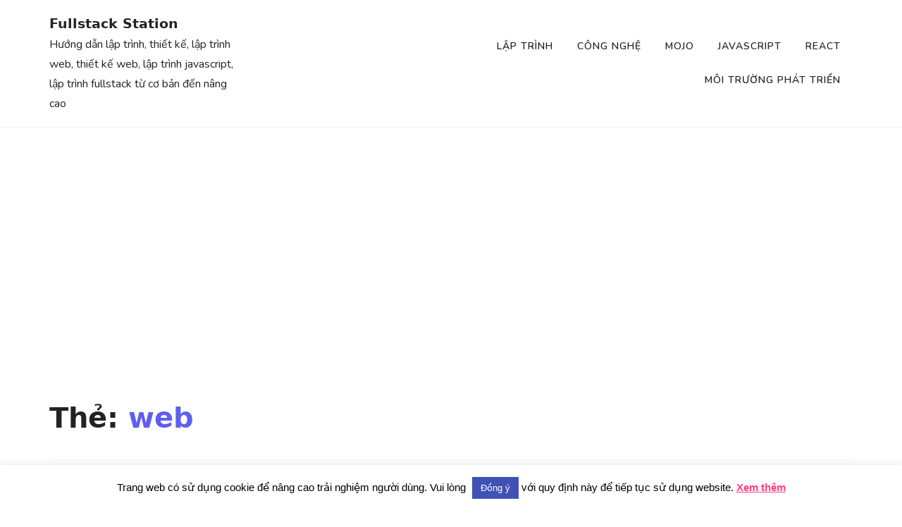

--- FILE ---
content_type: text/html; charset=UTF-8
request_url: https://fullstackstation.com/tag/web/
body_size: 20612
content:
<!doctype html><html lang="vi"
 xmlns:og="http://ogp.me/ns#"
 xmlns:fb="http://ogp.me/ns/fb#"><head><meta charset="UTF-8"><meta name="viewport" content="width=device-width, initial-scale=1"><script data-cfasync="false" id="ao_optimized_gfonts_config">WebFontConfig={google:{families:["Oswald:400","Nunito:ital,wght@0,200;0,300;0,400;0,600;0,700;0,800;0,900;1,200;1,300;1,400;1,600;1,700;1,800;1,900","system-ui:ital,wght@0,100;0,200;0,300;0,400;0,500;0,600;0,700;1,100;1,200;1,300;1,400;1,500;1,600;1,700"] },classes:false, events:false, timeout:1500};</script><link rel="profile" href="http://gmpg.org/xfn/11"><link media="all" href="https://fullstackstation.com/wp-content/cache/autoptimize/css/autoptimize_ff173ef47478304a467d22927faee967.css" rel="stylesheet"><title>Bài viết thuộc web - Fullstack Station</title><meta name='robots' content='max-image-preview:large' /><meta name="uri-translation" content="on" /><link rel="alternate" hreflang="vi" href="https://fullstackstation.com/tag/web/" /><meta name="robots" content="max-snippet:-1, max-image-preview:large, max-video-preview:-1"/><link rel="canonical" href="https://fullstackstation.com/tag/web/" /><meta property="og:locale" content="vi_VN" /><meta property="og:type" content="object" /><meta property="og:title" content="Bài viết thuộc web - Fullstack Station" /><meta property="og:url" content="https://fullstackstation.com/tag/web/" /><meta property="og:site_name" content="Fullstack Station" /><meta name="twitter:card" content="summary" /><meta name="twitter:title" content="Bài viết thuộc web - Fullstack Station" /><meta name="twitter:site" content="@nxtnhan" /> <script type='application/ld+json' class='yoast-schema-graph yoast-schema-graph--main'>{"@context":"https://schema.org","@graph":[{"@type":["Person","Organization"],"@id":"https://fullstackstation.com/#/schema/person/9fef83d0e3d5d797aa7446fab1e3f79f","name":"Nguy\u1ec5n Nh\u00e2n","image":{"@type":"ImageObject","@id":"https://fullstackstation.com/#personlogo","url":"https://secure.gravatar.com/avatar/69cb1329b8678c68281438d18b48c05bc190ffbffbbf6448cb262c6177ce5443?s=96&d=mm&r=g","caption":"Nguy\u1ec5n Nh\u00e2n"},"logo":{"@id":"https://fullstackstation.com/#personlogo"},"description":"Xin ch\u00e0o, m\u00ecnh l\u00e0 k\u1ef9 s\u01b0 c\u00f4ng ngh\u1ec7 th\u00f4ng tin \u0111ang l\u00e0m vi\u1ec7c t\u1ea1i Tokyo, Nh\u1eadt B\u1ea3n. \u0110am m\u00ea l\u1eadp tr\u00ecnh web v\u00e0 mobile, m\u00ecnh mong mu\u1ed1n ho\u00e0n thi\u1ec7n b\u1ea3n th\u00e2n \u0111\u1ec3 tr\u1edf th\u00e0nh l\u1eadp tr\u00ecnh vi\u00ean fullstack th\u1ef1c th\u1ee5. M\u00ecnh y\u00eau th\u00edch t\u1ed1i \u01b0u t\u1ed1c \u0111\u1ed9 \u1ee9ng d\u1ee5ng c\u0169ng nh\u01b0 c\u1ea3i thi\u1ec7n quy tr\u00ecnh l\u00e0m vi\u1ec7c \u0111\u1ec3 ph\u00e1t tri\u1ec3n s\u1ea3n ph\u1ea9m ch\u1ea5t l\u01b0\u1ee3ng v\u00e0 nhanh ch\u00f3ng. S\u1ef1 \u0111\u1ed9ng vi\u00ean c\u1ee7a b\u1ea1n b\u1eb1ng c\u00e1c h\u00ecnh th\u1ee9c \"like\", \"share\", \"comment\" s\u1ebd gi\u00fap cho m\u00ecnh c\u00f3 \u0111\u1ed9ng l\u1ef1c \u0111\u1ec3 vi\u1ebft nhi\u1ec1u b\u00e0i t\u1ed1t h\u01a1n!","sameAs":["https://fb.com/virusvn","https://twitter.com/https://twitter.com/nxtnhan"]},{"@type":"WebSite","@id":"https://fullstackstation.com/#website","url":"https://fullstackstation.com/","name":"Fullstack Station","description":"H\u01b0\u1edbng d\u1eabn l\u1eadp tr\u00ecnh, thi\u1ebft k\u1ebf, l\u1eadp tr\u00ecnh web, thi\u1ebft k\u1ebf web, l\u1eadp tr\u00ecnh javascript, l\u1eadp tr\u00ecnh fullstack t\u1eeb c\u01a1 b\u1ea3n \u0111\u1ebfn n\u00e2ng cao","publisher":{"@id":"https://fullstackstation.com/#/schema/person/9fef83d0e3d5d797aa7446fab1e3f79f"},"potentialAction":{"@type":"SearchAction","target":"https://fullstackstation.com/?s={search_term_string}","query-input":"required name=search_term_string"}},{"@type":"CollectionPage","@id":"https://fullstackstation.com/tag/web/#webpage","url":"https://fullstackstation.com/tag/web/","inLanguage":"vi","name":"B\u00e0i vi\u1ebft thu\u1ed9c web - Fullstack Station","isPartOf":{"@id":"https://fullstackstation.com/#website"},"breadcrumb":{"@id":"https://fullstackstation.com/tag/web/#breadcrumb"}},{"@type":"BreadcrumbList","@id":"https://fullstackstation.com/tag/web/#breadcrumb","itemListElement":[{"@type":"ListItem","position":1,"item":{"@type":"WebPage","@id":"https://fullstackstation.com/","url":"https://fullstackstation.com/","name":"Home"}},{"@type":"ListItem","position":2,"item":{"@type":"WebPage","@id":"https://fullstackstation.com/tag/web/","url":"https://fullstackstation.com/tag/web/","name":"web"}}]}]}</script> <link rel='dns-prefetch' href='//www.googletagmanager.com' /><link rel='dns-prefetch' href='//pagead2.googlesyndication.com' /><link rel='dns-prefetch' href='//fundingchoicesmessages.google.com' /><link href='https://fonts.gstatic.com' crossorigin='anonymous' rel='preconnect' /><link href='https://ajax.googleapis.com' rel='preconnect' /><link href='https://fonts.googleapis.com' rel='preconnect' /><link rel="alternate" type="application/rss+xml" title="Dòng thông tin Fullstack Station &raquo;" href="https://fullstackstation.com/feed/" /><link rel="alternate" type="application/rss+xml" title="Fullstack Station &raquo; Dòng bình luận" href="https://fullstackstation.com/comments/feed/" /><link rel="alternate" type="application/rss+xml" title="Dòng thông tin cho Thẻ Fullstack Station &raquo; web" href="https://fullstackstation.com/tag/web/feed/" /> <!--noptimize--><script id="fulls-ready">
			window.advanced_ads_ready=function(e,a){a=a||"complete";var d=function(e){return"interactive"===a?"loading"!==e:"complete"===e};d(document.readyState)?e():document.addEventListener("readystatechange",(function(a){d(a.target.readyState)&&e()}),{once:"interactive"===a})},window.advanced_ads_ready_queue=window.advanced_ads_ready_queue||[];		</script>
		<!--/noptimize--> <script type="text/javascript" src="https://fullstackstation.com/wp-includes/js/jquery/jquery.min.js" id="jquery-core-js"></script> <script type="text/javascript" id="cookie-law-info-js-extra">var Cli_Data = {"nn_cookie_ids":[],"cookielist":[],"non_necessary_cookies":[],"ccpaEnabled":"","ccpaRegionBased":"","ccpaBarEnabled":"","strictlyEnabled":["necessary","obligatoire"],"ccpaType":"gdpr","js_blocking":"","custom_integration":"","triggerDomRefresh":"","secure_cookies":""};
var cli_cookiebar_settings = {"animate_speed_hide":"500","animate_speed_show":"500","background":"#fff","border":"#3f51b5","border_on":"","button_1_button_colour":"#3f51b5","button_1_button_hover":"#324191","button_1_link_colour":"#fff","button_1_as_button":"1","button_1_new_win":"","button_2_button_colour":"#333","button_2_button_hover":"#292929","button_2_link_colour":"#ff4081","button_2_as_button":"","button_2_hidebar":"","button_3_button_colour":"#000","button_3_button_hover":"#000000","button_3_link_colour":"#fff","button_3_as_button":"1","button_3_new_win":"","button_4_button_colour":"#000","button_4_button_hover":"#000000","button_4_link_colour":"#fff","button_4_as_button":"1","button_7_button_colour":"#61a229","button_7_button_hover":"#4e8221","button_7_link_colour":"#fff","button_7_as_button":"1","button_7_new_win":"","font_family":"Tahoma, Geneva, sans-serif","header_fix":"1","notify_animate_hide":"1","notify_animate_show":"1","notify_div_id":"#cookie-law-info-bar","notify_position_horizontal":"right","notify_position_vertical":"bottom","scroll_close":"","scroll_close_reload":"","accept_close_reload":"","reject_close_reload":"","showagain_tab":"1","showagain_background":"#fff","showagain_border":"#000","showagain_div_id":"#cookie-law-info-again","showagain_x_position":"100px","text":"#000","show_once_yn":"1","show_once":"10000","logging_on":"","as_popup":"","popup_overlay":"1","bar_heading_text":"","cookie_bar_as":"banner","popup_showagain_position":"bottom-right","widget_position":"left"};
var log_object = {"ajax_url":"https:\/\/fullstackstation.com\/wp-admin\/admin-ajax.php"};</script> <script type="text/javascript" id="topbar_frontjs-js-extra">var tpbr_settings = {"fixed":"notfixed","user_who":"notloggedin","guests_or_users":"all","message":"B\u1ea1n \u0111ang c\u1ea7n b\u00e0i vi\u1ebft nh\u01b0ng kh\u00f4ng t\u00ecm th\u1ea5y tr\u00ean Fullstack Station?","status":"inactive","yn_button":"button","color":"#E9695A","button_text":"Y\u00eau c\u1ea7u ngay!","button_url":"https:\/\/fullstackstation.com\/blog\/yeu-cau-bai-viet\/","button_behavior":"","is_admin_bar":"no","detect_sticky":""};</script> 
 <script type="text/javascript" src="https://www.googletagmanager.com/gtag/js?id=GT-KFH636D" id="google_gtagjs-js" async></script> <script type="text/javascript" id="google_gtagjs-js-after">window.dataLayer = window.dataLayer || [];function gtag(){dataLayer.push(arguments);}
gtag("set","linker",{"domains":["fullstackstation.com"]});
gtag("js", new Date());
gtag("set", "developer_id.dZTNiMT", true);
gtag("config", "GT-KFH636D");</script> <link rel="https://api.w.org/" href="https://fullstackstation.com/wp-json/" /><link rel="alternate" title="JSON" type="application/json" href="https://fullstackstation.com/wp-json/wp/v2/tags/131" /><link rel="EditURI" type="application/rsd+xml" title="RSD" href="https://fullstackstation.com/xmlrpc.php?rsd" /><meta name="generator" content="WordPress 6.8.3" /><meta property="fb:app_id" content="878500635541165"/><meta name="generator" content="Site Kit by Google 1.170.0" /> <script>var portfolioDataJs = portfolioDataJs || [];</script> <meta name="google-adsense-platform-account" content="ca-host-pub-2644536267352236"><meta name="google-adsense-platform-domain" content="sitekit.withgoogle.com"><meta name="onesignal" content="wordpress-plugin"/> <script>window.OneSignalDeferred = window.OneSignalDeferred || [];

      OneSignalDeferred.push(function(OneSignal) {
        var oneSignal_options = {};
        window._oneSignalInitOptions = oneSignal_options;

        oneSignal_options['serviceWorkerParam'] = { scope: '/' };
oneSignal_options['serviceWorkerPath'] = 'OneSignalSDKWorker.js.php';

        OneSignal.Notifications.setDefaultUrl("https://fullstackstation.com");

        oneSignal_options['wordpress'] = true;
oneSignal_options['appId'] = '41112d05-ad49-438d-ab3b-534dfe1245f2';
oneSignal_options['allowLocalhostAsSecureOrigin'] = true;
oneSignal_options['welcomeNotification'] = { };
oneSignal_options['welcomeNotification']['title'] = "";
oneSignal_options['welcomeNotification']['message'] = "";
oneSignal_options['path'] = "https://fullstackstation.com/wp-content/plugins/onesignal-free-web-push-notifications/sdk_files/";
oneSignal_options['safari_web_id'] = "web.onesignal.auto.412ff56c-6955-417a-b410-cc97b21af240";
oneSignal_options['promptOptions'] = { };
oneSignal_options['promptOptions']['actionMessage'] = "muốn hiển thị thông báo mới nhất:";
oneSignal_options['promptOptions']['exampleNotificationMessageMobile'] = "Thông báo sẽ hiển thị trên thiết bị của bạn";
oneSignal_options['promptOptions']['exampleNotificationCaption'] = "(bạn có thể ngưng bất cứ lúc nào)";
oneSignal_options['promptOptions']['acceptButtonText'] = "Tiếp tục";
oneSignal_options['promptOptions']['cancelButtonText'] = "Không, cảm ơn";
oneSignal_options['promptOptions']['siteName'] = "https://fullstackstation.com";
oneSignal_options['promptOptions']['autoAcceptTitle'] = "Chấp nhận";
oneSignal_options['notifyButton'] = { };
oneSignal_options['notifyButton']['enable'] = true;
oneSignal_options['notifyButton']['position'] = 'bottom-right';
oneSignal_options['notifyButton']['theme'] = 'default';
oneSignal_options['notifyButton']['size'] = 'medium';
oneSignal_options['notifyButton']['showCredit'] = true;
oneSignal_options['notifyButton']['text'] = {};
oneSignal_options['notifyButton']['text']['tip.state.unsubscribed'] = 'Nhận thông báo';
oneSignal_options['notifyButton']['text']['tip.state.subscribed'] = 'Bạn sẽ nhận được thông báo bài viết mới nhất';
oneSignal_options['notifyButton']['text']['tip.state.blocked'] = 'Bạn đã chặn thông báo từ Fullstack Station';
oneSignal_options['notifyButton']['text']['message.action.subscribed'] = 'Cám ơn bạn, chúc bạn có một ngày tốt lành';
oneSignal_options['notifyButton']['text']['message.action.resubscribed'] = 'Chào mừng bạn quay trở lại';
oneSignal_options['notifyButton']['text']['message.action.unsubscribed'] = 'Bạn đã ngừng nhận thông báo';
oneSignal_options['notifyButton']['text']['dialog.main.title'] = 'Quản lý nhận thông báo';
oneSignal_options['notifyButton']['text']['dialog.main.button.subscribe'] = 'Đăng ký';
oneSignal_options['notifyButton']['text']['dialog.main.button.unsubscribe'] = 'Ngừng đăng ký';
oneSignal_options['notifyButton']['text']['dialog.blocked.title'] = 'Ngưng chặn thông báo';
oneSignal_options['notifyButton']['text']['dialog.blocked.message'] = 'Vui lòng làm theo các bước sau để nhận thông báo';
              OneSignal.init(window._oneSignalInitOptions);
              OneSignal.Slidedown.promptPush()      });

      function documentInitOneSignal() {
        var oneSignal_elements = document.getElementsByClassName("OneSignal-prompt");

        var oneSignalLinkClickHandler = function(event) { OneSignal.Notifications.requestPermission(); event.preventDefault(); };        for(var i = 0; i < oneSignal_elements.length; i++)
          oneSignal_elements[i].addEventListener('click', oneSignalLinkClickHandler, false);
      }

      if (document.readyState === 'complete') {
           documentInitOneSignal();
      }
      else {
           window.addEventListener("load", function(event){
               documentInitOneSignal();
          });
      }</script> <link rel="amphtml" href="https://fullstackstation.com/amp/tag/web/" />  <script type="text/javascript" async="async" src="https://pagead2.googlesyndication.com/pagead/js/adsbygoogle.js?client=ca-pub-7167911888460146&amp;host=ca-host-pub-2644536267352236" crossorigin="anonymous"></script>    <script async src="https://fundingchoicesmessages.google.com/i/pub-7167911888460146?ers=1" nonce="pzRVFXRqTVxKKB4SKo1zNw"></script><script nonce="pzRVFXRqTVxKKB4SKo1zNw">(function() {function signalGooglefcPresent() {if (!window.frames['googlefcPresent']) {if (document.body) {const iframe = document.createElement('iframe'); iframe.style = 'width: 0; height: 0; border: none; z-index: -1000; left: -1000px; top: -1000px;'; iframe.style.display = 'none'; iframe.name = 'googlefcPresent'; document.body.appendChild(iframe);} else {setTimeout(signalGooglefcPresent, 0);}}}signalGooglefcPresent();})();</script>    <script>(function(){'use strict';function aa(a){var b=0;return function(){return b<a.length?{done:!1,value:a[b++]}:{done:!0}}}var ba="function"==typeof Object.defineProperties?Object.defineProperty:function(a,b,c){if(a==Array.prototype||a==Object.prototype)return a;a[b]=c.value;return a};
function ca(a){a=["object"==typeof globalThis&&globalThis,a,"object"==typeof window&&window,"object"==typeof self&&self,"object"==typeof global&&global];for(var b=0;b<a.length;++b){var c=a[b];if(c&&c.Math==Math)return c}throw Error("Cannot find global object");}var da=ca(this);function k(a,b){if(b)a:{var c=da;a=a.split(".");for(var d=0;d<a.length-1;d++){var e=a[d];if(!(e in c))break a;c=c[e]}a=a[a.length-1];d=c[a];b=b(d);b!=d&&null!=b&&ba(c,a,{configurable:!0,writable:!0,value:b})}}
function ea(a){return a.raw=a}function m(a){var b="undefined"!=typeof Symbol&&Symbol.iterator&&a[Symbol.iterator];if(b)return b.call(a);if("number"==typeof a.length)return{next:aa(a)};throw Error(String(a)+" is not an iterable or ArrayLike");}function fa(a){for(var b,c=[];!(b=a.next()).done;)c.push(b.value);return c}var ha="function"==typeof Object.create?Object.create:function(a){function b(){}b.prototype=a;return new b},n;
if("function"==typeof Object.setPrototypeOf)n=Object.setPrototypeOf;else{var q;a:{var ia={a:!0},ja={};try{ja.__proto__=ia;q=ja.a;break a}catch(a){}q=!1}n=q?function(a,b){a.__proto__=b;if(a.__proto__!==b)throw new TypeError(a+" is not extensible");return a}:null}var ka=n;
function r(a,b){a.prototype=ha(b.prototype);a.prototype.constructor=a;if(ka)ka(a,b);else for(var c in b)if("prototype"!=c)if(Object.defineProperties){var d=Object.getOwnPropertyDescriptor(b,c);d&&Object.defineProperty(a,c,d)}else a[c]=b[c];a.A=b.prototype}function la(){for(var a=Number(this),b=[],c=a;c<arguments.length;c++)b[c-a]=arguments[c];return b}k("Number.MAX_SAFE_INTEGER",function(){return 9007199254740991});
k("Number.isFinite",function(a){return a?a:function(b){return"number"!==typeof b?!1:!isNaN(b)&&Infinity!==b&&-Infinity!==b}});k("Number.isInteger",function(a){return a?a:function(b){return Number.isFinite(b)?b===Math.floor(b):!1}});k("Number.isSafeInteger",function(a){return a?a:function(b){return Number.isInteger(b)&&Math.abs(b)<=Number.MAX_SAFE_INTEGER}});
k("Math.trunc",function(a){return a?a:function(b){b=Number(b);if(isNaN(b)||Infinity===b||-Infinity===b||0===b)return b;var c=Math.floor(Math.abs(b));return 0>b?-c:c}});k("Object.is",function(a){return a?a:function(b,c){return b===c?0!==b||1/b===1/c:b!==b&&c!==c}});k("Array.prototype.includes",function(a){return a?a:function(b,c){var d=this;d instanceof String&&(d=String(d));var e=d.length;c=c||0;for(0>c&&(c=Math.max(c+e,0));c<e;c++){var f=d[c];if(f===b||Object.is(f,b))return!0}return!1}});
k("String.prototype.includes",function(a){return a?a:function(b,c){if(null==this)throw new TypeError("The 'this' value for String.prototype.includes must not be null or undefined");if(b instanceof RegExp)throw new TypeError("First argument to String.prototype.includes must not be a regular expression");return-1!==this.indexOf(b,c||0)}});/*

 Copyright The Closure Library Authors.
 SPDX-License-Identifier: Apache-2.0
*/
var t=this||self;function v(a){return a};var w,x;a:{for(var ma=["CLOSURE_FLAGS"],y=t,z=0;z<ma.length;z++)if(y=y[ma[z]],null==y){x=null;break a}x=y}var na=x&&x[610401301];w=null!=na?na:!1;var A,oa=t.navigator;A=oa?oa.userAgentData||null:null;function B(a){return w?A?A.brands.some(function(b){return(b=b.brand)&&-1!=b.indexOf(a)}):!1:!1}function C(a){var b;a:{if(b=t.navigator)if(b=b.userAgent)break a;b=""}return-1!=b.indexOf(a)};function D(){return w?!!A&&0<A.brands.length:!1}function E(){return D()?B("Chromium"):(C("Chrome")||C("CriOS"))&&!(D()?0:C("Edge"))||C("Silk")};var pa=D()?!1:C("Trident")||C("MSIE");!C("Android")||E();E();C("Safari")&&(E()||(D()?0:C("Coast"))||(D()?0:C("Opera"))||(D()?0:C("Edge"))||(D()?B("Microsoft Edge"):C("Edg/"))||D()&&B("Opera"));var qa={},F=null;var ra="undefined"!==typeof Uint8Array,sa=!pa&&"function"===typeof btoa;function G(){return"function"===typeof BigInt};var H=0,I=0;function ta(a){var b=0>a;a=Math.abs(a);var c=a>>>0;a=Math.floor((a-c)/4294967296);b&&(c=m(ua(c,a)),b=c.next().value,a=c.next().value,c=b);H=c>>>0;I=a>>>0}function va(a,b){b>>>=0;a>>>=0;if(2097151>=b)var c=""+(4294967296*b+a);else G()?c=""+(BigInt(b)<<BigInt(32)|BigInt(a)):(c=(a>>>24|b<<8)&16777215,b=b>>16&65535,a=(a&16777215)+6777216*c+6710656*b,c+=8147497*b,b*=2,1E7<=a&&(c+=Math.floor(a/1E7),a%=1E7),1E7<=c&&(b+=Math.floor(c/1E7),c%=1E7),c=b+wa(c)+wa(a));return c}
function wa(a){a=String(a);return"0000000".slice(a.length)+a}function ua(a,b){b=~b;a?a=~a+1:b+=1;return[a,b]};var J;J="function"===typeof Symbol&&"symbol"===typeof Symbol()?Symbol():void 0;var xa=J?function(a,b){a[J]|=b}:function(a,b){void 0!==a.g?a.g|=b:Object.defineProperties(a,{g:{value:b,configurable:!0,writable:!0,enumerable:!1}})},K=J?function(a){return a[J]|0}:function(a){return a.g|0},L=J?function(a){return a[J]}:function(a){return a.g},M=J?function(a,b){a[J]=b;return a}:function(a,b){void 0!==a.g?a.g=b:Object.defineProperties(a,{g:{value:b,configurable:!0,writable:!0,enumerable:!1}});return a};function ya(a,b){M(b,(a|0)&-14591)}function za(a,b){M(b,(a|34)&-14557)}
function Aa(a){a=a>>14&1023;return 0===a?536870912:a};var N={},Ba={};function Ca(a){return!(!a||"object"!==typeof a||a.g!==Ba)}function Da(a){return null!==a&&"object"===typeof a&&!Array.isArray(a)&&a.constructor===Object}function P(a,b,c){if(!Array.isArray(a)||a.length)return!1;var d=K(a);if(d&1)return!0;if(!(b&&(Array.isArray(b)?b.includes(c):b.has(c))))return!1;M(a,d|1);return!0}Object.freeze(new function(){});Object.freeze(new function(){});var Ea=/^-?([1-9][0-9]*|0)(\.[0-9]+)?$/;var Q;function Fa(a,b){Q=b;a=new a(b);Q=void 0;return a}
function R(a,b,c){null==a&&(a=Q);Q=void 0;if(null==a){var d=96;c?(a=[c],d|=512):a=[];b&&(d=d&-16760833|(b&1023)<<14)}else{if(!Array.isArray(a))throw Error();d=K(a);if(d&64)return a;d|=64;if(c&&(d|=512,c!==a[0]))throw Error();a:{c=a;var e=c.length;if(e){var f=e-1;if(Da(c[f])){d|=256;b=f-(+!!(d&512)-1);if(1024<=b)throw Error();d=d&-16760833|(b&1023)<<14;break a}}if(b){b=Math.max(b,e-(+!!(d&512)-1));if(1024<b)throw Error();d=d&-16760833|(b&1023)<<14}}}M(a,d);return a};function Ga(a){switch(typeof a){case "number":return isFinite(a)?a:String(a);case "boolean":return a?1:0;case "object":if(a)if(Array.isArray(a)){if(P(a,void 0,0))return}else if(ra&&null!=a&&a instanceof Uint8Array){if(sa){for(var b="",c=0,d=a.length-10240;c<d;)b+=String.fromCharCode.apply(null,a.subarray(c,c+=10240));b+=String.fromCharCode.apply(null,c?a.subarray(c):a);a=btoa(b)}else{void 0===b&&(b=0);if(!F){F={};c="ABCDEFGHIJKLMNOPQRSTUVWXYZabcdefghijklmnopqrstuvwxyz0123456789".split("");d=["+/=",
"+/","-_=","-_.","-_"];for(var e=0;5>e;e++){var f=c.concat(d[e].split(""));qa[e]=f;for(var g=0;g<f.length;g++){var h=f[g];void 0===F[h]&&(F[h]=g)}}}b=qa[b];c=Array(Math.floor(a.length/3));d=b[64]||"";for(e=f=0;f<a.length-2;f+=3){var l=a[f],p=a[f+1];h=a[f+2];g=b[l>>2];l=b[(l&3)<<4|p>>4];p=b[(p&15)<<2|h>>6];h=b[h&63];c[e++]=g+l+p+h}g=0;h=d;switch(a.length-f){case 2:g=a[f+1],h=b[(g&15)<<2]||d;case 1:a=a[f],c[e]=b[a>>2]+b[(a&3)<<4|g>>4]+h+d}a=c.join("")}return a}}return a};function Ha(a,b,c){a=Array.prototype.slice.call(a);var d=a.length,e=b&256?a[d-1]:void 0;d+=e?-1:0;for(b=b&512?1:0;b<d;b++)a[b]=c(a[b]);if(e){b=a[b]={};for(var f in e)Object.prototype.hasOwnProperty.call(e,f)&&(b[f]=c(e[f]))}return a}function Ia(a,b,c,d,e){if(null!=a){if(Array.isArray(a))a=P(a,void 0,0)?void 0:e&&K(a)&2?a:Ja(a,b,c,void 0!==d,e);else if(Da(a)){var f={},g;for(g in a)Object.prototype.hasOwnProperty.call(a,g)&&(f[g]=Ia(a[g],b,c,d,e));a=f}else a=b(a,d);return a}}
function Ja(a,b,c,d,e){var f=d||c?K(a):0;d=d?!!(f&32):void 0;a=Array.prototype.slice.call(a);for(var g=0;g<a.length;g++)a[g]=Ia(a[g],b,c,d,e);c&&c(f,a);return a}function Ka(a){return a.s===N?a.toJSON():Ga(a)};function La(a,b,c){c=void 0===c?za:c;if(null!=a){if(ra&&a instanceof Uint8Array)return b?a:new Uint8Array(a);if(Array.isArray(a)){var d=K(a);if(d&2)return a;b&&(b=0===d||!!(d&32)&&!(d&64||!(d&16)));return b?M(a,(d|34)&-12293):Ja(a,La,d&4?za:c,!0,!0)}a.s===N&&(c=a.h,d=L(c),a=d&2?a:Fa(a.constructor,Ma(c,d,!0)));return a}}function Ma(a,b,c){var d=c||b&2?za:ya,e=!!(b&32);a=Ha(a,b,function(f){return La(f,e,d)});xa(a,32|(c?2:0));return a};function Na(a,b){a=a.h;return Oa(a,L(a),b)}function Oa(a,b,c,d){if(-1===c)return null;if(c>=Aa(b)){if(b&256)return a[a.length-1][c]}else{var e=a.length;if(d&&b&256&&(d=a[e-1][c],null!=d))return d;b=c+(+!!(b&512)-1);if(b<e)return a[b]}}function Pa(a,b,c,d,e){var f=Aa(b);if(c>=f||e){var g=b;if(b&256)e=a[a.length-1];else{if(null==d)return;e=a[f+(+!!(b&512)-1)]={};g|=256}e[c]=d;c<f&&(a[c+(+!!(b&512)-1)]=void 0);g!==b&&M(a,g)}else a[c+(+!!(b&512)-1)]=d,b&256&&(a=a[a.length-1],c in a&&delete a[c])}
function Qa(a,b){var c=Ra;var d=void 0===d?!1:d;var e=a.h;var f=L(e),g=Oa(e,f,b,d);if(null!=g&&"object"===typeof g&&g.s===N)c=g;else if(Array.isArray(g)){var h=K(g),l=h;0===l&&(l|=f&32);l|=f&2;l!==h&&M(g,l);c=new c(g)}else c=void 0;c!==g&&null!=c&&Pa(e,f,b,c,d);e=c;if(null==e)return e;a=a.h;f=L(a);f&2||(g=e,c=g.h,h=L(c),g=h&2?Fa(g.constructor,Ma(c,h,!1)):g,g!==e&&(e=g,Pa(a,f,b,e,d)));return e}function Sa(a,b){a=Na(a,b);return null==a||"string"===typeof a?a:void 0}
function Ta(a,b){var c=void 0===c?0:c;a=Na(a,b);if(null!=a)if(b=typeof a,"number"===b?Number.isFinite(a):"string"!==b?0:Ea.test(a))if("number"===typeof a){if(a=Math.trunc(a),!Number.isSafeInteger(a)){ta(a);b=H;var d=I;if(a=d&2147483648)b=~b+1>>>0,d=~d>>>0,0==b&&(d=d+1>>>0);b=4294967296*d+(b>>>0);a=a?-b:b}}else if(b=Math.trunc(Number(a)),Number.isSafeInteger(b))a=String(b);else{if(b=a.indexOf("."),-1!==b&&(a=a.substring(0,b)),!("-"===a[0]?20>a.length||20===a.length&&-922337<Number(a.substring(0,7)):
19>a.length||19===a.length&&922337>Number(a.substring(0,6)))){if(16>a.length)ta(Number(a));else if(G())a=BigInt(a),H=Number(a&BigInt(4294967295))>>>0,I=Number(a>>BigInt(32)&BigInt(4294967295));else{b=+("-"===a[0]);I=H=0;d=a.length;for(var e=b,f=(d-b)%6+b;f<=d;e=f,f+=6)e=Number(a.slice(e,f)),I*=1E6,H=1E6*H+e,4294967296<=H&&(I+=Math.trunc(H/4294967296),I>>>=0,H>>>=0);b&&(b=m(ua(H,I)),a=b.next().value,b=b.next().value,H=a,I=b)}a=H;b=I;b&2147483648?G()?a=""+(BigInt(b|0)<<BigInt(32)|BigInt(a>>>0)):(b=
m(ua(a,b)),a=b.next().value,b=b.next().value,a="-"+va(a,b)):a=va(a,b)}}else a=void 0;return null!=a?a:c}function S(a,b){a=Sa(a,b);return null!=a?a:""};function T(a,b,c){this.h=R(a,b,c)}T.prototype.toJSON=function(){return Ua(this,Ja(this.h,Ka,void 0,void 0,!1),!0)};T.prototype.s=N;T.prototype.toString=function(){return Ua(this,this.h,!1).toString()};
function Ua(a,b,c){var d=a.constructor.v,e=L(c?a.h:b);a=b.length;if(!a)return b;var f;if(Da(c=b[a-1])){a:{var g=c;var h={},l=!1,p;for(p in g)if(Object.prototype.hasOwnProperty.call(g,p)){var u=g[p];if(Array.isArray(u)){var jb=u;if(P(u,d,+p)||Ca(u)&&0===u.size)u=null;u!=jb&&(l=!0)}null!=u?h[p]=u:l=!0}if(l){for(var O in h){g=h;break a}g=null}}g!=c&&(f=!0);a--}for(p=+!!(e&512)-1;0<a;a--){O=a-1;c=b[O];O-=p;if(!(null==c||P(c,d,O)||Ca(c)&&0===c.size))break;var kb=!0}if(!f&&!kb)return b;b=Array.prototype.slice.call(b,
0,a);g&&b.push(g);return b};function Va(a){return function(b){if(null==b||""==b)b=new a;else{b=JSON.parse(b);if(!Array.isArray(b))throw Error(void 0);xa(b,32);b=Fa(a,b)}return b}};function Wa(a){this.h=R(a)}r(Wa,T);var Xa=Va(Wa);var U;function V(a){this.g=a}V.prototype.toString=function(){return this.g+""};var Ya={};function Za(a){if(void 0===U){var b=null;var c=t.trustedTypes;if(c&&c.createPolicy){try{b=c.createPolicy("goog#html",{createHTML:v,createScript:v,createScriptURL:v})}catch(d){t.console&&t.console.error(d.message)}U=b}else U=b}a=(b=U)?b.createScriptURL(a):a;return new V(a,Ya)};function $a(){return Math.floor(2147483648*Math.random()).toString(36)+Math.abs(Math.floor(2147483648*Math.random())^Date.now()).toString(36)};function ab(a,b){b=String(b);"application/xhtml+xml"===a.contentType&&(b=b.toLowerCase());return a.createElement(b)}function bb(a){this.g=a||t.document||document};/*

 SPDX-License-Identifier: Apache-2.0
*/
function cb(a,b){a.src=b instanceof V&&b.constructor===V?b.g:"type_error:TrustedResourceUrl";var c,d;(c=(b=null==(d=(c=(a.ownerDocument&&a.ownerDocument.defaultView||window).document).querySelector)?void 0:d.call(c,"script[nonce]"))?b.nonce||b.getAttribute("nonce")||"":"")&&a.setAttribute("nonce",c)};function db(a){a=void 0===a?document:a;return a.createElement("script")};function eb(a,b,c,d,e,f){try{var g=a.g,h=db(g);h.async=!0;cb(h,b);g.head.appendChild(h);h.addEventListener("load",function(){e();d&&g.head.removeChild(h)});h.addEventListener("error",function(){0<c?eb(a,b,c-1,d,e,f):(d&&g.head.removeChild(h),f())})}catch(l){f()}};var fb=t.atob("aHR0cHM6Ly93d3cuZ3N0YXRpYy5jb20vaW1hZ2VzL2ljb25zL21hdGVyaWFsL3N5c3RlbS8xeC93YXJuaW5nX2FtYmVyXzI0ZHAucG5n"),gb=t.atob("WW91IGFyZSBzZWVpbmcgdGhpcyBtZXNzYWdlIGJlY2F1c2UgYWQgb3Igc2NyaXB0IGJsb2NraW5nIHNvZnR3YXJlIGlzIGludGVyZmVyaW5nIHdpdGggdGhpcyBwYWdlLg=="),hb=t.atob("RGlzYWJsZSBhbnkgYWQgb3Igc2NyaXB0IGJsb2NraW5nIHNvZnR3YXJlLCB0aGVuIHJlbG9hZCB0aGlzIHBhZ2Uu");function ib(a,b,c){this.i=a;this.u=b;this.o=c;this.g=null;this.j=[];this.m=!1;this.l=new bb(this.i)}
function lb(a){if(a.i.body&&!a.m){var b=function(){mb(a);t.setTimeout(function(){nb(a,3)},50)};eb(a.l,a.u,2,!0,function(){t[a.o]||b()},b);a.m=!0}}
function mb(a){for(var b=W(1,5),c=0;c<b;c++){var d=X(a);a.i.body.appendChild(d);a.j.push(d)}b=X(a);b.style.bottom="0";b.style.left="0";b.style.position="fixed";b.style.width=W(100,110).toString()+"%";b.style.zIndex=W(2147483544,2147483644).toString();b.style.backgroundColor=ob(249,259,242,252,219,229);b.style.boxShadow="0 0 12px #888";b.style.color=ob(0,10,0,10,0,10);b.style.display="flex";b.style.justifyContent="center";b.style.fontFamily="Roboto, Arial";c=X(a);c.style.width=W(80,85).toString()+
"%";c.style.maxWidth=W(750,775).toString()+"px";c.style.margin="24px";c.style.display="flex";c.style.alignItems="flex-start";c.style.justifyContent="center";d=ab(a.l.g,"IMG");d.className=$a();d.src=fb;d.alt="Warning icon";d.style.height="24px";d.style.width="24px";d.style.paddingRight="16px";var e=X(a),f=X(a);f.style.fontWeight="bold";f.textContent=gb;var g=X(a);g.textContent=hb;Y(a,e,f);Y(a,e,g);Y(a,c,d);Y(a,c,e);Y(a,b,c);a.g=b;a.i.body.appendChild(a.g);b=W(1,5);for(c=0;c<b;c++)d=X(a),a.i.body.appendChild(d),
a.j.push(d)}function Y(a,b,c){for(var d=W(1,5),e=0;e<d;e++){var f=X(a);b.appendChild(f)}b.appendChild(c);c=W(1,5);for(d=0;d<c;d++)e=X(a),b.appendChild(e)}function W(a,b){return Math.floor(a+Math.random()*(b-a))}function ob(a,b,c,d,e,f){return"rgb("+W(Math.max(a,0),Math.min(b,255)).toString()+","+W(Math.max(c,0),Math.min(d,255)).toString()+","+W(Math.max(e,0),Math.min(f,255)).toString()+")"}function X(a){a=ab(a.l.g,"DIV");a.className=$a();return a}
function nb(a,b){0>=b||null!=a.g&&0!==a.g.offsetHeight&&0!==a.g.offsetWidth||(pb(a),mb(a),t.setTimeout(function(){nb(a,b-1)},50))}function pb(a){for(var b=m(a.j),c=b.next();!c.done;c=b.next())(c=c.value)&&c.parentNode&&c.parentNode.removeChild(c);a.j=[];(b=a.g)&&b.parentNode&&b.parentNode.removeChild(b);a.g=null};function qb(a,b,c,d,e){function f(l){document.body?g(document.body):0<l?t.setTimeout(function(){f(l-1)},e):b()}function g(l){l.appendChild(h);t.setTimeout(function(){h?(0!==h.offsetHeight&&0!==h.offsetWidth?b():a(),h.parentNode&&h.parentNode.removeChild(h)):a()},d)}var h=rb(c);f(3)}function rb(a){var b=document.createElement("div");b.className=a;b.style.width="1px";b.style.height="1px";b.style.position="absolute";b.style.left="-10000px";b.style.top="-10000px";b.style.zIndex="-10000";return b};function Ra(a){this.h=R(a)}r(Ra,T);function sb(a){this.h=R(a)}r(sb,T);var tb=Va(sb);function ub(a){var b=la.apply(1,arguments);if(0===b.length)return Za(a[0]);for(var c=a[0],d=0;d<b.length;d++)c+=encodeURIComponent(b[d])+a[d+1];return Za(c)};function vb(a){if(!a)return null;a=Sa(a,4);var b;null===a||void 0===a?b=null:b=Za(a);return b};var wb=ea([""]),xb=ea([""]);function yb(a,b){this.m=a;this.o=new bb(a.document);this.g=b;this.j=S(this.g,1);this.u=vb(Qa(this.g,2))||ub(wb);this.i=!1;b=vb(Qa(this.g,13))||ub(xb);this.l=new ib(a.document,b,S(this.g,12))}yb.prototype.start=function(){zb(this)};
function zb(a){Ab(a);eb(a.o,a.u,3,!1,function(){a:{var b=a.j;var c=t.btoa(b);if(c=t[c]){try{var d=Xa(t.atob(c))}catch(e){b=!1;break a}b=b===Sa(d,1)}else b=!1}b?Z(a,S(a.g,14)):(Z(a,S(a.g,8)),lb(a.l))},function(){qb(function(){Z(a,S(a.g,7));lb(a.l)},function(){return Z(a,S(a.g,6))},S(a.g,9),Ta(a.g,10),Ta(a.g,11))})}function Z(a,b){a.i||(a.i=!0,a=new a.m.XMLHttpRequest,a.open("GET",b,!0),a.send())}function Ab(a){var b=t.btoa(a.j);a.m[b]&&Z(a,S(a.g,5))};(function(a,b){t[a]=function(){var c=la.apply(0,arguments);t[a]=function(){};b.call.apply(b,[null].concat(c instanceof Array?c:fa(m(c))))}})("__h82AlnkH6D91__",function(a){"function"===typeof window.atob&&(new yb(window,tb(window.atob(a)))).start()});}).call(this);

window.__h82AlnkH6D91__("[base64]/[base64]/[base64]/[base64]");</script> <link rel="icon" href="https://fullstackstation.com/wp-content/uploads/2019/08/favicon.ico" sizes="32x32" /><link rel="icon" href="https://fullstackstation.com/wp-content/uploads/2019/08/favicon.ico" sizes="192x192" /><link rel="apple-touch-icon" href="https://fullstackstation.com/wp-content/uploads/2019/08/favicon.ico" /><meta name="msapplication-TileImage" content="https://fullstackstation.com/wp-content/uploads/2019/08/favicon.ico" /><script data-cfasync="false" id="ao_optimized_gfonts_webfontloader">(function() {var wf = document.createElement('script');wf.src='https://ajax.googleapis.com/ajax/libs/webfont/1/webfont.js';wf.type='text/javascript';wf.async='true';var s=document.getElementsByTagName('script')[0];s.parentNode.insertBefore(wf, s);})();</script></head><body class="archive tag tag-web tag-131 wp-embed-responsive wp-theme-tech-blogging hfeed preloader-wrapper no-sidebar aa-prefix-fulls-"> <a class="skip-link screen-reader-text" href="#content">Skip to content</a><div id="page" class="site"><header id="masthead" class="site-header header-three" style="background-image: url();"><div class="container"><div class="row justify-content-between"><div class="col-md-3 align-self-center"><div class="site-branding"><h1 class="site-title"><a href="https://fullstackstation.com/" rel="home">Fullstack Station</a></h1><p class="site-description">Hướng dẫn lập trình, thiết kế, lập trình web, thiết kế web, lập trình javascript, lập trình fullstack từ cơ bản đến nâng cao</p></div></div><div class="col-md-6 align-self-center text-center"><div class="cssmenu" id="cssmenu"><ul id="menu-main-menu" class="menu"><li id="menu-item-274" class="menu-item menu-item-type-taxonomy menu-item-object-category menu-item-274"><a href="https://fullstackstation.com/category/lap-trinh/">Lập trình</a></li><li id="menu-item-278" class="menu-item menu-item-type-taxonomy menu-item-object-category menu-item-278"><a href="https://fullstackstation.com/category/cong-nghe/">Công nghệ</a></li><li id="menu-item-8219" class="menu-item menu-item-type-taxonomy menu-item-object-post_tag menu-item-8219"><a href="https://fullstackstation.com/tag/mojo/">Mojo</a></li><li id="menu-item-523" class="menu-item menu-item-type-taxonomy menu-item-object-category menu-item-523"><a href="https://fullstackstation.com/category/lap-trinh/javascript/">Javascript</a></li><li id="menu-item-8216" class="menu-item menu-item-type-taxonomy menu-item-object-post_tag menu-item-8216"><a href="https://fullstackstation.com/tag/react/">React</a></li><li id="menu-item-1687" class="menu-item menu-item-type-taxonomy menu-item-object-category menu-item-1687"><a href="https://fullstackstation.com/category/moi-truong-phat-trien/">Môi trường phát triển</a></li></ul></div></div></div></div></header><div class="searchform-area"><div class="search-close"> <i class="fa fa-close"></i></div><div class="search-form-inner"><div class="container"><div class="row"><div class="col-md-12"><div class="sidebarsearch"><form class="search-form" method="get" action="https://fullstackstation.com/"> <input type="text" class="form-control" id="search" placeholder="Search Here....." value="" name="s"> <button type="submit"><i class="fa fa-search" aria-hidden="true"></i></button></form></div></div></div></div></div></div><div id="content" class="site-content"><div id="primary" class="content-area"><main id="main" class="site-main"><div class="blog-post-section"><div class="container"><div class="row"><div class="col-md-12"><header class="archive-page-header"><h1 class="page-title">Thẻ: <span>web</span></h1></header><div class="row masonaryactive"><div class="col-sm-12 col-md-6 col-lg-4 blog-grid-layout"><article id="post-1540" class="tech-blogging-standard-post post-1540 post type-post status-publish format-standard has-post-thumbnail hentry category-moi-truong-phat-trien category-web category-lap-trinh category-danh-gia tag-compose tag-sage tag-bedrock tag-lando tag-wordpress tag-web tag-docker"><div class="tech-blogging-standard-post__entry-content text-left"><div class="tech-blogging-standard-post__thumbnail post-header"> <a href="https://fullstackstation.com/docker-thuc-chien-moi-truong-phat-trien/"> <img width="380" height="190" src="https://fullstackstation.com/wp-content/uploads/2019/05/frusd5obrha.jpg" class="attachment-tech-blogging-grid-thumbnail size-tech-blogging-grid-thumbnail wp-post-image" alt="" decoding="async" fetchpriority="high" srcset="https://fullstackstation.com/wp-content/uploads/2019/05/frusd5obrha.jpg 1600w, https://fullstackstation.com/wp-content/uploads/2019/05/frusd5obrha-300x150.jpg 300w, https://fullstackstation.com/wp-content/uploads/2019/05/frusd5obrha-768x385.jpg 768w, https://fullstackstation.com/wp-content/uploads/2019/05/frusd5obrha-1024x513.jpg 1024w, https://fullstackstation.com/wp-content/uploads/2019/05/frusd5obrha-610x306.jpg 610w, https://fullstackstation.com/wp-content/uploads/2019/05/frusd5obrha-1080x541.jpg 1080w, https://fullstackstation.com/wp-content/uploads/2019/05/frusd5obrha-1280x640.jpg 1280w" sizes="(max-width: 380px) 100vw, 380px" /> </a></div><div class="tech-blogging-standard-post__content-wrapper"><div class="tech-blogging-standard-post__blog-meta mt-0"> <span class="cat-links"><a href="https://fullstackstation.com/category/moi-truong-phat-trien/" rel="category tag">Môi trường phát triển</a> <a href="https://fullstackstation.com/category/lap-trinh/web/" rel="category tag">Web</a> <a href="https://fullstackstation.com/category/lap-trinh/" rel="category tag">Lập trình</a> <a href="https://fullstackstation.com/category/danh-gia/" rel="category tag">Đánh giá</a></span></div><div class="tech-blogging-standard-post__post-title"> <a href="https://fullstackstation.com/docker-thuc-chien-moi-truong-phat-trien/"><h3>Docker thực chiến: môi trường phát triển</h3></a><p>Có lẽ với bạn bây giờ Docker không còn quá xa lạ (đọc Docker là gì nếu bạn chưa biết) , nhiều người đã sử dụng trong môi trường sản phẩm và trong môi trường phát triển. Mặc dù vậy, docker cũng không phải dễ dàng tiếp cận và sử dụng, nếu bạn vẫn chưa [&hellip;]</p></div><div class="tech-blogging-standard-post__blog-meta"> <span class="posted_by"><a href="https://fullstackstation.com/author/figonking/"><span class="post-author-image"> <img alt='' src='https://secure.gravatar.com/avatar/69cb1329b8678c68281438d18b48c05bc190ffbffbbf6448cb262c6177ce5443?s=30&#038;d=mm&#038;r=g' class='avatar avatar-30 photo' height='30' width='30' /></span> <i>Nguyễn Nhân</i></a></span><span class="posted-on"><i class="fa fa-clock-o"></i>&nbsp;<a href="https://fullstackstation.com/docker-thuc-chien-moi-truong-phat-trien/" rel="bookmark"><time class="entry-date published" datetime="7 năm ago">7 năm ago</time><time class="updated" datetime="2019-05-10T16:11:07+07:00">05/10/2019</time></a></span></div></div></div></article></div><div class="col-sm-12 col-md-6 col-lg-4 blog-grid-layout"><article id="post-920" class="tech-blogging-standard-post post-920 post type-post status-publish format-standard has-post-thumbnail hentry category-cong-nghe category-web category-lap-trinh tag-pwa tag-web tag-frontend"><div class="tech-blogging-standard-post__entry-content text-left"><div class="tech-blogging-standard-post__thumbnail post-header"> <a href="https://fullstackstation.com/su-anh-huong-progressive-web-app-pwa-den-tuong-lai-nganh-lap-trinh-web/"> <img width="380" height="214" src="https://fullstackstation.com/wp-content/uploads/2017/05/progressivewebapps-160805133111-thumbnail-4.jpg" class="attachment-tech-blogging-grid-thumbnail size-tech-blogging-grid-thumbnail wp-post-image" alt="" decoding="async" srcset="https://fullstackstation.com/wp-content/uploads/2017/05/progressivewebapps-160805133111-thumbnail-4.jpg 768w, https://fullstackstation.com/wp-content/uploads/2017/05/progressivewebapps-160805133111-thumbnail-4-300x169.jpg 300w" sizes="(max-width: 380px) 100vw, 380px" /> </a></div><div class="tech-blogging-standard-post__content-wrapper"><div class="tech-blogging-standard-post__blog-meta mt-0"> <span class="cat-links"><a href="https://fullstackstation.com/category/cong-nghe/" rel="category tag">Công nghệ</a> <a href="https://fullstackstation.com/category/lap-trinh/web/" rel="category tag">Web</a> <a href="https://fullstackstation.com/category/lap-trinh/" rel="category tag">Lập trình</a></span></div><div class="tech-blogging-standard-post__post-title"> <a href="https://fullstackstation.com/su-anh-huong-progressive-web-app-pwa-den-tuong-lai-nganh-lap-trinh-web/"><h3>Progressive Web App (PWA) ảnh hưởng đến tương lai ngành lập trình web như thế nào</h3></a><p>Progressive Web App (PWA) là gì? Progressive Web App &#8211; PWA là tổ hợp đặc tính kỹ thuật để phát triển ứng dụng web cấp tiến/hiện đại do kỹ sư của Google phát triển từ 2015, sử dụng các tính năng tiên tiến của web để xây dựng ứng dụng web giống với ứng dụng [&hellip;]</p></div><div class="tech-blogging-standard-post__blog-meta"> <span class="posted_by"><a href="https://fullstackstation.com/author/figonking/"><span class="post-author-image"> <img alt='' src='https://secure.gravatar.com/avatar/69cb1329b8678c68281438d18b48c05bc190ffbffbbf6448cb262c6177ce5443?s=30&#038;d=mm&#038;r=g' class='avatar avatar-30 photo' height='30' width='30' loading='lazy' /></span> <i>Nguyễn Nhân</i></a></span><span class="posted-on"><i class="fa fa-clock-o"></i>&nbsp;<a href="https://fullstackstation.com/su-anh-huong-progressive-web-app-pwa-den-tuong-lai-nganh-lap-trinh-web/" rel="bookmark"><time class="entry-date published" datetime="9 năm ago">9 năm ago</time><time class="updated" datetime="2017-05-19T13:24:50+07:00">05/19/2017</time></a></span></div></div></div></article></div></div><div class="pagination-center"></div></div></div></div></div></main></div></div><footer id="colophon" class="site-footer"><div class="container"><div class="row"><div class="col-md-12 align-self-center"><div class="site-info text-center"><div class="site-copyright-text d-inline-block"> Copyright <i class="fa fa-copyright" aria-hidden="true"></i> 2023. All rights reserved.</div></div><div class="theme-credit-link-wrapper text-center"> <span class="themeby">Theme By: <a href="https://www.smarterthemes.com">Smarter Themes</a></span></div></div></div></div></footer><div class="scrooltotop"> <a href="#" class="fa fa-angle-up"></a></div></div> <script type='text/javascript'>var seriesdropdown = document.getElementById("orgseries_dropdown");
			if (seriesdropdown) {
			 function onSeriesChange() {
					if ( seriesdropdown.options[seriesdropdown.selectedIndex].value != ( 0 || -1 ) ) {
						location.href = "https://fullstackstation.com/series/"+seriesdropdown.options[seriesdropdown.selectedIndex].value;
					}
				}
				seriesdropdown.onchange = onSeriesChange;
			}</script> <script type="speculationrules">{"prefetch":[{"source":"document","where":{"and":[{"href_matches":"\/*"},{"not":{"href_matches":["\/wp-*.php","\/wp-admin\/*","\/wp-content\/uploads\/*","\/wp-content\/*","\/wp-content\/plugins\/*","\/wp-content\/themes\/tech-blogging\/*","\/*\\?(.+)"]}},{"not":{"selector_matches":"a[rel~=\"nofollow\"]"}},{"not":{"selector_matches":".no-prefetch, .no-prefetch a"}}]},"eagerness":"conservative"}]}</script> <div id="cookie-law-info-bar" data-nosnippet="true"><span>Trang web có sử dụng cookie  để nâng cao trải nghiệm người dùng. Vui lòng <a role='button' data-cli_action="accept" id="cookie_action_close_header" class="medium cli-plugin-button cli-plugin-main-button cookie_action_close_header cli_action_button wt-cli-accept-btn">Đồng ý</a> với quy định này để tiếp tục sử dụng website. <a href="https://fullstackstation.com/blog/chinh-sach-va-quyen-rieng-tu/" id="CONSTANT_OPEN_URL" target="_blank" class="cli-plugin-main-link">Xem thêm</a></span></div><div id="cookie-law-info-again" data-nosnippet="true"><span id="cookie_hdr_showagain">Privacy &amp; Cookies Policy</span></div><div class="cli-modal" data-nosnippet="true" id="cliSettingsPopup" tabindex="-1" role="dialog" aria-labelledby="cliSettingsPopup" aria-hidden="true"><div class="cli-modal-dialog" role="document"><div class="cli-modal-content cli-bar-popup"> <button type="button" class="cli-modal-close" id="cliModalClose"> <svg class="" viewBox="0 0 24 24"><path d="M19 6.41l-1.41-1.41-5.59 5.59-5.59-5.59-1.41 1.41 5.59 5.59-5.59 5.59 1.41 1.41 5.59-5.59 5.59 5.59 1.41-1.41-5.59-5.59z"></path><path d="M0 0h24v24h-24z" fill="none"></path></svg> <span class="wt-cli-sr-only">Close</span> </button><div class="cli-modal-body"><div class="cli-container-fluid cli-tab-container"><div class="cli-row"><div class="cli-col-12 cli-align-items-stretch cli-px-0"><div class="cli-privacy-overview"><h4>Privacy Overview</h4><div class="cli-privacy-content"><div class="cli-privacy-content-text">This website uses cookies to improve your experience while you navigate through the website. Out of these, the cookies that are categorized as necessary are stored on your browser as they are essential for the working of basic functionalities of the website. We also use third-party cookies that help us analyze and understand how you use this website. These cookies will be stored in your browser only with your consent. You also have the option to opt-out of these cookies. But opting out of some of these cookies may affect your browsing experience.</div></div> <a class="cli-privacy-readmore" aria-label="Show more" role="button" data-readmore-text="Show more" data-readless-text="Show less"></a></div></div><div class="cli-col-12 cli-align-items-stretch cli-px-0 cli-tab-section-container"><div class="cli-tab-section"><div class="cli-tab-header"> <a role="button" tabindex="0" class="cli-nav-link cli-settings-mobile" data-target="necessary" data-toggle="cli-toggle-tab"> Necessary </a><div class="wt-cli-necessary-checkbox"> <input type="checkbox" class="cli-user-preference-checkbox"  id="wt-cli-checkbox-necessary" data-id="checkbox-necessary" checked="checked"  /> <label class="form-check-label" for="wt-cli-checkbox-necessary">Necessary</label></div> <span class="cli-necessary-caption">Always Enabled</span></div><div class="cli-tab-content"><div class="cli-tab-pane cli-fade" data-id="necessary"><div class="wt-cli-cookie-description"> Necessary cookies are absolutely essential for the website to function properly. This category only includes cookies that ensures basic functionalities and security features of the website. These cookies do not store any personal information.</div></div></div></div><div class="cli-tab-section"><div class="cli-tab-header"> <a role="button" tabindex="0" class="cli-nav-link cli-settings-mobile" data-target="non-necessary" data-toggle="cli-toggle-tab"> Non-necessary </a><div class="cli-switch"> <input type="checkbox" id="wt-cli-checkbox-non-necessary" class="cli-user-preference-checkbox"  data-id="checkbox-non-necessary" checked='checked' /> <label for="wt-cli-checkbox-non-necessary" class="cli-slider" data-cli-enable="Enabled" data-cli-disable="Disabled"><span class="wt-cli-sr-only">Non-necessary</span></label></div></div><div class="cli-tab-content"><div class="cli-tab-pane cli-fade" data-id="non-necessary"><div class="wt-cli-cookie-description"> Any cookies that may not be particularly necessary for the website to function and is used specifically to collect user personal data via analytics, ads, other embedded contents are termed as non-necessary cookies. It is mandatory to procure user consent prior to running these cookies on your website.</div></div></div></div></div></div></div></div><div class="cli-modal-footer"><div class="wt-cli-element cli-container-fluid cli-tab-container"><div class="cli-row"><div class="cli-col-12 cli-align-items-stretch cli-px-0"><div class="cli-tab-footer wt-cli-privacy-overview-actions"> <a id="wt-cli-privacy-save-btn" role="button" tabindex="0" data-cli-action="accept" class="wt-cli-privacy-btn cli_setting_save_button wt-cli-privacy-accept-btn cli-btn">SAVE &amp; ACCEPT</a></div></div></div></div></div></div></div></div><div class="cli-modal-backdrop cli-fade cli-settings-overlay"></div><div class="cli-modal-backdrop cli-fade cli-popupbar-overlay"></div> <span id='adblock_screen' style='display:none'><font id='rba2' style='z-index:2000'><b>Mỗi bài viết mình mất 2~4giờ, bạn chỉ mất 5 phút để đọc :D</b>&nbsp&nbsp&nbsp&nbsp<button type='button'  class='btnadb' onClick='window.location.reload()'>Refresh&nbsp<b>↻</b></button><br><br><img src='https://fullstackstation.com/wp-content/plugins/monitor-adblock/adblock.png'></font></span></div> <script>function close_screen(){
    document.getElementById('adblock_screen').style.display = 'none';
  }
  window.onload=function(){setTimeout(function(){var e=document.querySelector('ins.adsbygoogle');e&&0==e.innerHTML.replace(/\s/g,'').length&&('undefined'!==typeof ga?ga('send','event','Adblock','Yes',{nonInteraction:1}):'undefined'!==typeof _gaq&&_gaq.push(['_trackEvent','Adblock','Yes',void 0,void 0,!0]))},2E3)};
(function(e){var d=function(a){this._options={checkOnLoad:!1,resetOnEnd:!1,loopCheckTime:50,loopMaxNumber:5,baitClass:'pub_300x250 pub_300x250m pub_728x90 text-ad textAd text_ad text_ads text-ads text-ad-links',baitStyle:'width: 1px !important; height: 1px !important; position: absolute !important; left: -10000px !important; top: -1000px !important;',debug:!1};this._var={version:'3.2.1',bait:null,checking:!1,loop:null,loopNumber:0,event:{detected:[],notDetected:[]}};void 0!==a&&this.setOption(a);
var c=this;a=function(){setTimeout(function(){!0===c._options.checkOnLoad&&(!0===c._options.debug&&c._log('onload->eventCallback','A check loading is launched'),null===c._var.bait&&c._creatBait(),setTimeout(function(){c.check()},1))},1)};void 0!==e.addEventListener?e.addEventListener('load',a,!1):e.attachEvent('onload',a)};d.prototype._options=null;d.prototype._var=null;d.prototype._bait=null;d.prototype._log=function(a,c){console.log('[BlockAdBlock]['+a+'] '+c)};d.prototype.setOption=function(a,
c){if(void 0!==c){var d=a;a={};a[d]=c}for(var e in a)this._options[e]=a[e],!0===this._options.debug&&this._log('setOption','The option');return this};d.prototype._creatBait=function(){var a=document.createElement('div');a.setAttribute('class',this._options.baitClass);a.setAttribute('style',this._options.baitStyle);this._var.bait=e.document.body.appendChild(a);this._var.bait.offsetParent;this._var.bait.offsetHeight;this._var.bait.offsetLeft;this._var.bait.offsetTop;this._var.bait.offsetWidth;this._var.bait.clientHeight;
this._var.bait.clientWidth;!0===this._options.debug&&this._log('_creatBait','Bait has been created')};d.prototype._destroyBait=function(){e.document.body.removeChild(this._var.bait);this._var.bait=null;!0===this._options.debug&&this._log('_destroyBait','Bait has been removed')};d.prototype.check=function(a){void 0===a&&(a=!0);!0===this._options.debug&&this._log('check','An audit was requested '+(!0===a?'with a':'without')+' loop');if(!0===this._var.checking)return!0===this._options.debug&&this._log('check',
'A check was canceled because there is already an ongoing'),!1;this._var.checking=!0;null===this._var.bait&&this._creatBait();var c=this;this._var.loopNumber=0;!0===a&&(this._var.loop=setInterval(function(){c._checkBait(a)},this._options.loopCheckTime));setTimeout(function(){c._checkBait(a)},1);!0===this._options.debug&&this._log('check','A check is in progress ...');return!0};d.prototype._checkBait=function(a){var c=!1;null===this._var.bait&&this._creatBait();if(null!==e.document.body.getAttribute('abp')||
null===this._var.bait.offsetParent||0==this._var.bait.offsetHeight||0==this._var.bait.offsetLeft||0==this._var.bait.offsetTop||0==this._var.bait.offsetWidth||0==this._var.bait.clientHeight||0==this._var.bait.clientWidth)c=!0;if(void 0!==e.getComputedStyle){var d=e.getComputedStyle(this._var.bait,null);!d||'none'!=d.getPropertyValue('display')&&'hidden'!=d.getPropertyValue('visibility')||(c=!0)}!0===this._options.debug&&this._log('_checkBait','A check ('+(this._var.loopNumber+1)+'/'+this._options.loopMaxNumber+
' ~'+(1+this._var.loopNumber*this._options.loopCheckTime)+'ms) was conducted and detection is '+(!0===c?'positive':'negative'));!0===a&&(this._var.loopNumber++,this._var.loopNumber>=this._options.loopMaxNumber&&this._stopLoop());if(!0===c)this._stopLoop(),this._destroyBait(),this.emitEvent(!0),!0===a&&(this._var.checking=!1);else if(null===this._var.loop||!1===a)this._destroyBait(),this.emitEvent(!1),!0===a&&(this._var.checking=!1)};d.prototype._stopLoop=function(a){clearInterval(this._var.loop);
this._var.loop=null;this._var.loopNumber=0;!0===this._options.debug&&this._log('_stopLoop','A loop has been stopped')};d.prototype.emitEvent=function(a){!0===this._options.debug&&this._log('emitEvent','An event with a '+(!0===a?'positive':'negative')+' detection was called');a=this._var.event[!0===a?'detected':'notDetected'];for(var c in a)if(!0===this._options.debug&&this._log('emitEvent','Call function '+(parseInt(c)+1)+'/'+a.length),a.hasOwnProperty(c))a[c]();!0===this._options.resetOnEnd&&this.clearEvent();
return this};d.prototype.clearEvent=function(){this._var.event.detected=[];this._var.event.notDetected=[];!0===this._options.debug&&this._log('clearEvent','The event list has been cleared')};d.prototype.on=function(a,c){this._var.event[!0===a?'detected':'notDetected'].push(c);!0===this._options.debug&&this._log('on','A type of event was added');return this};d.prototype.onDetected=function(a){return this.on(!0,a)};d.prototype.onNotDetected=function(a){return this.on(!1,a)};e.BlockAdBlock=d;void 0===
e.blockAdBlock&&(e.blockAdBlock=new d({checkOnLoad:!0,resetOnEnd:!0}))})(window);var b=window.blockAdBlock;b.onDetected(function(){setTimeout(function show(){document.getElementById('adblock_screen').style.display='block';}, 0)});b.onNotDetected(function(){});</script> <script type="text/javascript" src="https://fullstackstation.com/wp-includes/js/dist/hooks.min.js" id="wp-hooks-js"></script> <script type="text/javascript" src="https://fullstackstation.com/wp-includes/js/dist/i18n.min.js" id="wp-i18n-js"></script> <script type="text/javascript" id="wp-i18n-js-after">wp.i18n.setLocaleData( { 'text direction\u0004ltr': [ 'ltr' ] } );</script> <script type="text/javascript" id="contact-form-7-js-translations">( function( domain, translations ) {
	var localeData = translations.locale_data[ domain ] || translations.locale_data.messages;
	localeData[""].domain = domain;
	wp.i18n.setLocaleData( localeData, domain );
} )( "contact-form-7", {"translation-revision-date":"2024-08-11 13:44:17+0000","generator":"GlotPress\/4.0.1","domain":"messages","locale_data":{"messages":{"":{"domain":"messages","plural-forms":"nplurals=1; plural=0;","lang":"vi_VN"},"This contact form is placed in the wrong place.":["Bi\u1ec3u m\u1eabu li\u00ean h\u1ec7 n\u00e0y \u0111\u01b0\u1ee3c \u0111\u1eb7t sai v\u1ecb tr\u00ed."],"Error:":["L\u1ed7i:"]}},"comment":{"reference":"includes\/js\/index.js"}} );</script> <script type="text/javascript" id="contact-form-7-js-before">var wpcf7 = {
    "api": {
        "root": "https:\/\/fullstackstation.com\/wp-json\/",
        "namespace": "contact-form-7\/v1"
    },
    "cached": 1
};</script> <script type="text/javascript" id="toc-front-js-extra">var tocplus = {"visibility_show":"hi\u1ec3n th\u1ecb","visibility_hide":"\u1ea9n","width":"Auto"};</script> <script type="text/javascript" id="pll_cookie_script-js-after">(function() {
				var expirationDate = new Date();
				expirationDate.setTime( expirationDate.getTime() + 31536000 * 1000 );
				document.cookie = "pll_language=vi; expires=" + expirationDate.toUTCString() + "; path=/; secure; SameSite=Lax";
			}());</script> <script type="text/javascript" id="aicp-js-extra">var AICP = {"ajaxurl":"https:\/\/fullstackstation.com\/wp-admin\/admin-ajax.php","nonce":"7d7e30465c","ip":"18.218.142.44","clickLimit":"3","clickCounterCookieExp":"1","banDuration":"3","countryBlockCheck":"No","banCountryList":""};</script> <script type="text/javascript" id="thickbox-js-extra">var thickboxL10n = {"next":"Next >","prev":"< Prev","image":"Image","of":"of","close":"Close","noiframes":"This feature requires inline frames. You have iframes disabled or your browser does not support them.","loadingAnimation":"https:\/\/fullstackstation.com\/wp-includes\/js\/thickbox\/loadingAnimation.gif"};</script> <script type="text/javascript" src="https://cdn.onesignal.com/sdks/web/v16/OneSignalSDK.page.js" id="remote_sdk-js" defer="defer" data-wp-strategy="defer"></script> <script>/(trident|msie)/i.test(navigator.userAgent)&&document.getElementById&&window.addEventListener&&window.addEventListener("hashchange",function(){var t,e=location.hash.substring(1);/^[A-z0-9_-]+$/.test(e)&&(t=document.getElementById(e))&&(/^(?:a|select|input|button|textarea)$/i.test(t.tagName)||(t.tabIndex=-1),t.focus())},!1);</script> <!--noptimize--><script>!function(){window.advanced_ads_ready_queue=window.advanced_ads_ready_queue||[],advanced_ads_ready_queue.push=window.advanced_ads_ready;for(var d=0,a=advanced_ads_ready_queue.length;d<a;d++)advanced_ads_ready(advanced_ads_ready_queue[d])}();</script><!--/noptimize--><script defer src="https://fullstackstation.com/wp-content/cache/autoptimize/js/autoptimize_b447c6f75e9b47bb934f18be89004ae0.js"></script></body></html>

--- FILE ---
content_type: text/html; charset=utf-8
request_url: https://www.google.com/recaptcha/api2/aframe
body_size: 268
content:
<!DOCTYPE HTML><html><head><meta http-equiv="content-type" content="text/html; charset=UTF-8"></head><body><script nonce="6G417sOqLeSPxcSKbpN-jg">/** Anti-fraud and anti-abuse applications only. See google.com/recaptcha */ try{var clients={'sodar':'https://pagead2.googlesyndication.com/pagead/sodar?'};window.addEventListener("message",function(a){try{if(a.source===window.parent){var b=JSON.parse(a.data);var c=clients[b['id']];if(c){var d=document.createElement('img');d.src=c+b['params']+'&rc='+(localStorage.getItem("rc::a")?sessionStorage.getItem("rc::b"):"");window.document.body.appendChild(d);sessionStorage.setItem("rc::e",parseInt(sessionStorage.getItem("rc::e")||0)+1);localStorage.setItem("rc::h",'1768613984045');}}}catch(b){}});window.parent.postMessage("_grecaptcha_ready", "*");}catch(b){}</script></body></html>

--- FILE ---
content_type: application/javascript; charset=utf-8
request_url: https://fundingchoicesmessages.google.com/f/AGSKWxXUoq_WOZyhCprMuJQMJKDRyg4J00l_PMJos-1M6d18D9PJJP68knpv4xCdeDs-wZDGZal_X4ESjRIlXH3eh2Rp4ksnFWvH5CvZMQN1_IG3ABgC07u_kfsgjfuSdsdVYhz1lOoNFIg5vnB8oYgF0pesRnFBIm45LuOsVWFeN2YKBVRiaXbW_60eOlRx/_/ads/index./ad_sticky._ad_side./pub/js/ad.&adurl=
body_size: -1290
content:
window['78cccac2-1662-4a5e-867f-203b1f8a7a0a'] = true;

--- FILE ---
content_type: application/javascript; charset=utf-8
request_url: https://fundingchoicesmessages.google.com/f/AGSKWxW2Ekg5UAu7CvJ4r5LdVRQw44qSiBoG3jk9qwhLQqBwp_NDIttWyjD-lnkr9Ozk1iwcjdX9tOFaofttRIQkzP8JLntMMAGZj8pdWvehmEUhz-C1wThjJZoXSBedhkwKHyzc2dsNag==?fccs=W251bGwsbnVsbCxudWxsLG51bGwsbnVsbCxudWxsLFsxNzY4NjEzOTg0LDMyMTAwMDAwMF0sbnVsbCxudWxsLG51bGwsW251bGwsWzcsNl0sbnVsbCxudWxsLG51bGwsbnVsbCxudWxsLG51bGwsbnVsbCxudWxsLG51bGwsM10sImh0dHBzOi8vZnVsbHN0YWNrc3RhdGlvbi5jb20vdGFnL3dlYi8iLG51bGwsW1s4LCJNOWxrelVhWkRzZyJdLFs5LCJlbi1VUyJdLFsxNiwiWzEsMSwxXSJdLFsxOSwiMiJdLFsxNywiWzBdIl0sWzI0LCIiXSxbMjUsIltbOTUzNDAyNTMsOTUzNDAyNTVdXSJdLFsyOSwiZmFsc2UiXV1d
body_size: 73
content:
if (typeof __googlefc.fcKernelManager.run === 'function') {"use strict";this.default_ContributorServingResponseClientJs=this.default_ContributorServingResponseClientJs||{};(function(_){var window=this;
try{
var np=function(a){this.A=_.t(a)};_.u(np,_.J);var op=function(a){this.A=_.t(a)};_.u(op,_.J);op.prototype.getWhitelistStatus=function(){return _.F(this,2)};var pp=function(a){this.A=_.t(a)};_.u(pp,_.J);var qp=_.Zc(pp),rp=function(a,b,c){this.B=a;this.j=_.A(b,np,1);this.l=_.A(b,_.Nk,3);this.F=_.A(b,op,4);a=this.B.location.hostname;this.D=_.Dg(this.j,2)&&_.O(this.j,2)!==""?_.O(this.j,2):a;a=new _.Og(_.Ok(this.l));this.C=new _.bh(_.q.document,this.D,a);this.console=null;this.o=new _.jp(this.B,c,a)};
rp.prototype.run=function(){if(_.O(this.j,3)){var a=this.C,b=_.O(this.j,3),c=_.dh(a),d=new _.Ug;b=_.fg(d,1,b);c=_.C(c,1,b);_.hh(a,c)}else _.eh(this.C,"FCNEC");_.lp(this.o,_.A(this.l,_.Ae,1),this.l.getDefaultConsentRevocationText(),this.l.getDefaultConsentRevocationCloseText(),this.l.getDefaultConsentRevocationAttestationText(),this.D);_.mp(this.o,_.F(this.F,1),this.F.getWhitelistStatus());var e;a=(e=this.B.googlefc)==null?void 0:e.__executeManualDeployment;a!==void 0&&typeof a==="function"&&_.Qo(this.o.G,
"manualDeploymentApi")};var sp=function(){};sp.prototype.run=function(a,b,c){var d;return _.v(function(e){d=qp(b);(new rp(a,d,c)).run();return e.return({})})};_.Rk(7,new sp);
}catch(e){_._DumpException(e)}
}).call(this,this.default_ContributorServingResponseClientJs);
// Google Inc.

//# sourceURL=/_/mss/boq-content-ads-contributor/_/js/k=boq-content-ads-contributor.ContributorServingResponseClientJs.en_US.M9lkzUaZDsg.es5.O/d=1/exm=ad_blocking_detection_executable,kernel_loader,loader_js_executable/ed=1/rs=AJlcJMzanTQvnnVdXXtZinnKRQ21NfsPog/m=cookie_refresh_executable
__googlefc.fcKernelManager.run('\x5b\x5b\x5b7,\x22\x5b\x5bnull,\\\x22fullstackstation.com\\\x22,\\\x22AKsRol9WioXzET5ky30P8Rf5QcqVLt5U4VEzfPIaMO3ezvhiZDlg_Y6KCoU8pzhjt9iqwRGWYqqXX05z3CGJHgwTHF10_nDMYs1en3DkWf3oPXE5laxOnJaiI_KgzoPnsAZJ5sgpnnUaOEvVj-KVhPIhpoWHDi1g0A\\\\u003d\\\\u003d\\\x22\x5d,null,\x5b\x5bnull,null,null,\\\x22https:\/\/fundingchoicesmessages.google.com\/f\/AGSKWxU6yxMPA7-yVgSFNcENeB2sMKkCVsdg6x8H3ISGcfee9ydbcRPF18UoznaQAYNrMBPPdp6XObdZbWkYlGvGv_k5DrRcasfzX8XsV3--yoPcSXDpTUbHNljeHkaCbOVKyuRSr0mbVA\\\\u003d\\\\u003d\\\x22\x5d,null,null,\x5bnull,null,null,\\\x22https:\/\/fundingchoicesmessages.google.com\/el\/AGSKWxXhxueZldJCoZZkEkwIQnS3-P1c6PLIkVbX_ZyQrjTtCUSiH1uqqLvqU9bBrZc0nhu_K6Km2P9zlXqZP1B-zRTgs_1OMRX4aMccFKseqrO_mfNcTtJ5mLPA9ivWHlvYF_-6jBaipQ\\\\u003d\\\\u003d\\\x22\x5d,null,\x5bnull,\x5b7,6\x5d,null,null,null,null,null,null,null,null,null,3\x5d\x5d,\x5b2,1\x5d\x5d\x22\x5d\x5d,\x5bnull,null,null,\x22https:\/\/fundingchoicesmessages.google.com\/f\/AGSKWxVrJ7WRESnADry9AFUwDfl4tr7S8-_jVe4HOmGiFthZW-CTgTbW6R8gO31LTyeT7mNT17k2fvBQlcPYqZDN8cuDeAOVHbjGiVfTwc7jFABG_BysNHmkohqTVanywqhXvHBsc9E3KA\\u003d\\u003d\x22\x5d\x5d');}